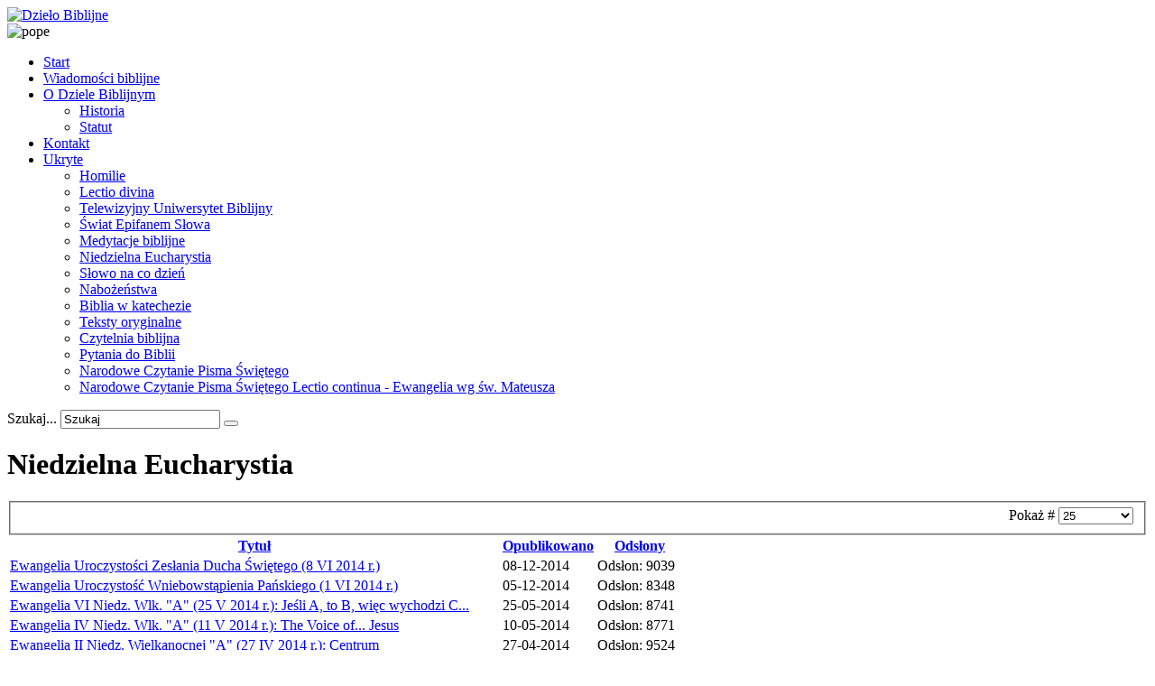

--- FILE ---
content_type: text/html; charset=utf-8
request_url: https://biblista.pl/ukryte/niedzielna-eucharystia.html?start=50
body_size: 6499
content:

<!DOCTYPE html>
<html xmlns="http://www.w3.org/1999/xhtml" xml:lang="pl-pl" lang="pl-pl" >
<head>
  
    <base href="https://biblista.pl/ukryte/niedzielna-eucharystia.html" />
	<meta http-equiv="content-type" content="text/html; charset=utf-8" />
	<meta name="generator" content="Joomla! - Open Source Content Management" />
	<title>Dzieło Biblijne - Niedzielna Eucharystia</title>
	<link href="/templates/theme1881/favicon.ico" rel="shortcut icon" type="image/vnd.microsoft.icon" />
	<link href="https://biblista.pl/component/search/?Itemid=545&amp;format=opensearch" rel="search" title="Szukaj Dzieło Biblijne" type="application/opensearchdescription+xml" />
	<link href="/plugins/system/rokbox/assets/styles/rokbox.css" rel="stylesheet" type="text/css" />
	<link href="/templates/theme1881/css/bootstrap.css" rel="stylesheet" type="text/css" />
	<link href="/templates/theme1881/css/default.css" rel="stylesheet" type="text/css" />
	<link href="/templates/theme1881/css/template.css" rel="stylesheet" type="text/css" />
	<link href="/templates/theme1881/css/touch.gallery.css" rel="stylesheet" type="text/css" />
	<link href="/templates/theme1881/css/komento.css" rel="stylesheet" type="text/css" />
	<link href="/templates/theme1881/css/magnific-popup.css" rel="stylesheet" type="text/css" />
	<link href="/templates/theme1881/css/responsive.css" rel="stylesheet" type="text/css" />
	<link href="//netdna.bootstrapcdn.com/font-awesome/4.0.3/css/font-awesome.css" rel="stylesheet" type="text/css" />
	<link href="https://biblista.pl/modules/mod_superfish_menu/css/superfish.css" rel="stylesheet" type="text/css" />
	<link href="https://biblista.pl/modules/mod_superfish_menu/css/superfish-navbar.css" rel="stylesheet" type="text/css" />
	<link href="https://biblista.pl/modules/mod_superfish_menu/css/superfish-vertical.css" rel="stylesheet" type="text/css" />
	<style type="text/css">

.hide { display: none; }
.table-noheader { border-collapse: collapse; }
.table-noheader thead { display: none; }

	</style>
	<script type="application/json" class="joomla-script-options new">{"csrf.token":"8783049fa82b6c1fb72acaf660b9c71e","system.paths":{"root":"","base":""}}</script>
	<script src="/media/jui/js/jquery.min.js?38e27ce5a4fff5dbce69c7796cf5ae37" type="text/javascript"></script>
	<script src="/media/jui/js/jquery-noconflict.js?38e27ce5a4fff5dbce69c7796cf5ae37" type="text/javascript"></script>
	<script src="/media/jui/js/jquery-migrate.min.js?38e27ce5a4fff5dbce69c7796cf5ae37" type="text/javascript"></script>
	<script src="/media/system/js/caption.js?38e27ce5a4fff5dbce69c7796cf5ae37" type="text/javascript"></script>
	<script src="/media/system/js/core.js?38e27ce5a4fff5dbce69c7796cf5ae37" type="text/javascript"></script>
	<script src="/media/jui/js/bootstrap.min.js?38e27ce5a4fff5dbce69c7796cf5ae37" type="text/javascript"></script>
	<script src="/media/system/js/mootools-core.js?38e27ce5a4fff5dbce69c7796cf5ae37" type="text/javascript"></script>
	<script src="/media/system/js/mootools-more.js?38e27ce5a4fff5dbce69c7796cf5ae37" type="text/javascript"></script>
	<script src="/plugins/system/rokbox/assets/js/rokbox.js" type="text/javascript"></script>
	<script src="/templates/theme1881/js/jquery.mobile.customized.min.js" type="text/javascript"></script>
	<script src="/templates/theme1881/js/jquery.easing.1.3.js" type="text/javascript"></script>
	<script src="/templates/theme1881/js/jquery.isotope.min.js" type="text/javascript"></script>
	<script src="/templates/theme1881/js/jquery.magnific-popup.js" type="text/javascript"></script>
	<script src="/templates/theme1881/js/ios-orientationchange-fix.js" type="text/javascript"></script>
	<script src="/templates/theme1881/js/desktop-mobile.js" type="text/javascript"></script>
	<script src="/templates/theme1881/js/jquery.BlackAndWhite.min.js" type="text/javascript"></script>
	<script src="/templates/theme1881/js/scripts.js" type="text/javascript"></script>
	<script src="https://biblista.pl/modules/mod_superfish_menu/js/superfish.min.js" type="text/javascript"></script>
	<script src="https://biblista.pl/modules/mod_superfish_menu/js/jquery.mobilemenu.js" type="text/javascript"></script>
	<script src="https://biblista.pl/modules/mod_superfish_menu/js/hoverIntent.js" type="text/javascript"></script>
	<script src="https://biblista.pl/modules/mod_superfish_menu/js/supersubs.js" type="text/javascript"></script>
	<script src="https://biblista.pl/modules/mod_superfish_menu/js/sftouchscreen.js" type="text/javascript"></script>
	<script type="text/javascript">
jQuery(window).on('load',  function() {
				new JCaption('img.caption');
			});jQuery(function($){ $(".hasPopover").popover({"html": true,"trigger": "hover focus","container": "body"}); });jQuery(function($){ $(".hasTooltip").tooltip({"html": true,"container": "body"}); });if (typeof RokBoxSettings == 'undefined') RokBoxSettings = {pc: '100'};jQuery(window).load(function(){
      jQuery('.item_img a').BlackAndWhite({
        invertHoverEffect: 1,
        intensity: 1,
        responsive: true,
        speed: {
            fadeIn: 500,
            fadeOut: 500 
        }
    });
    });
	</script>


  <!--[if IE 8]>
    <link rel="stylesheet" href="/templates/theme1881/css/ie.css" />
  <![endif]-->
  
</head>

<body class="all com_content view-category task- itemid-545 body__">

  <!-- Body -->
  <div id="wrapper">
    <div class="wrapper-inner">

    <!-- Top -->
    
    <!-- Header -->
      <div id="header-row">
        <div class="row-container">
          <div class="container">
            <header>
              <div class="row">
                  <!-- Logo -->
                  <div id="logo" class="span6">
                    <a href="/">
                      <img src="https://biblista.pl/images/db_logo2_red.png" alt="Dzieło Biblijne" />
                    </a>
                  </div>
                  <div class="moduletable   span6">

<div class="mod-custom mod-custom__"  >
	<div><img style="display: block; margin-left: auto; margin-right: auto;" alt="pope" src="/images/pope.png" /></div></div>
</div>
              </div>
            </header>
          </div>
        </div>
      </div>

    <!-- Navigation -->
          <div id="navigation-row">
        <div class="row-container">
          <div class="container">
            <div class="row">
              <nav>
                <div class="moduletable navigation  span8"> 
<ul class="sf-menu  ">

<li class="item-321"><a href="/" >Start</a></li><li class="item-169"><a href="/wiadomosci-biblijne.html" >Wiadomości biblijne</a></li><li class="item-297 deeper dropdown parent"><a href="#" >O Dziele Biblijnym</a><ul class="sub-menu"><li class="item-305"><a href="/o-dziele-biblijnym/historia.html" >Historia</a></li><li class="item-306"><a href="/o-dziele-biblijnym/statut.html" >Statut</a></li></ul></li><li class="item-322"><a href="/kontakt.html" >Kontakt</a></li><li class="item-373 active deeper dropdown parent"><a href="/ukryte.html" >Ukryte</a><ul class="sub-menu"><li class="item-323"><a href="/ukryte/homilie.html" >Homilie</a></li><li class="item-324"><a href="/ukryte/lectio-divina.html" >Lectio divina</a></li><li class="item-325"><a href="/ukryte/telewizyjny-uniwersytet-biblijny.html" >Telewizyjny Uniwersytet Biblijny</a></li><li class="item-382"><a href="/ukryte/swiat-epifanem-slowa.html" >Świat Epifanem Słowa</a></li><li class="item-544"><a href="/ukryte/medytacje-biblijne.html" >Medytacje biblijne</a></li><li class="item-545 current active"><a href="/ukryte/niedzielna-eucharystia.html" >Niedzielna Eucharystia</a></li><li class="item-546"><a href="/ukryte/slowo-na-co-dzien.html" >Słowo na co dzień</a></li><li class="item-547"><a href="/ukryte/nabozenstwa.html" >Nabożeństwa</a></li><li class="item-548"><a href="/ukryte/biblia-w-katechezie.html" >Biblia w katechezie</a></li><li class="item-549"><a href="/ukryte/teksty-oryginalne.html" >Teksty oryginalne</a></li><li class="item-570"><a href="/ukryte/czytelnia-biblijna.html" >Czytelnia biblijna</a></li><li class="item-383"><a href="/ukryte/pytania.html" >Pytania do Biblii</a></li><li class="item-629"><a href="/ukryte/narodowe-czytanie-pisma-swietego.html" >Narodowe Czytanie Pisma Świętego</a></li><li class="item-643"><a href="/ukryte/narodowe-czytanie-pisma-swietego-lectio-continua-ewangelia-wg-sw-mateusza.html" >Narodowe Czytanie Pisma  Świętego Lectio continua - Ewangelia wg św. Mateusza</a></li></ul></li></ul>

<script type="text/javascript">
	// initialise plugins
	jQuery(function(){
		jQuery('ul.sf-menu')
			 
				.supersubs({
					minWidth:    12,   // minimum width of sub-menus in em units
					maxWidth:    27,   // maximum width of sub-menus in em units
					extraWidth:  1     // extra width can ensure lines don't sometimes turn over
		                         // due to slight rounding differences and font-family
				})
		 
		.superfish({
			hoverClass:    'sfHover',         
	    pathClass:     'overideThisToUse',
	    pathLevels:    1,    
	    delay:         500, 
	    animation:     {opacity:'show', height:'show'}, 
	    speed:         'normal',   
	    speedOut:      'fast',   
	    autoArrows:    false, 
	    disableHI:     false, 
	    useClick:      0,
	    easing:        "swing",
	    onInit:        function(){},
	    onBeforeShow:  function(){},
	    onShow:        function(){},
	    onHide:        function(){},
	    onIdle:        function(){}
		});
				jQuery('.sf-menu').mobileMenu({
			defaultText: 'Navigate to...',
			className: 'select-menu',
			subMenuClass: 'sub-menu'
		});
		 
		var ismobile = navigator.userAgent.match(/(iPhone)|(iPod)|(android)|(webOS)/i)
		if(ismobile){
			jQuery('.sf-menu').sftouchscreen({});
		}
		jQuery('.btn-sf-menu').click(function(){
			jQuery('.sf-menu').toggleClass('in')
		});
	})
</script></div><div class="moduletable search-block  span4"><div class="mod-search mod-search__search-block">
    <form action="/ukryte/niedzielna-eucharystia.html" method="post" class="navbar-form">
    	<label for="searchword" class="element-invisible">Szukaj...</label> <input id="searchword" name="searchword" maxlength="200"  class="inputbox mod-search_searchword" type="text" size="20" value="Szukaj"  onblur="if (this.value=='') this.value='Szukaj';" onfocus="if (this.value=='Szukaj') this.value='';" /> <button class="button btn btn-primary" onclick="this.form.searchword.focus();"> </button>    	<input type="hidden" name="task" value="search" />
    	<input type="hidden" name="option" value="com_search" />
    	<input type="hidden" name="Itemid" value="545" />
    </form>
</div>
</div>
              </nav>
            </div>
          </div>
        </div>
      </div>
    
    <!-- Showcase -->
    
    <!-- Feature -->
    

    <!-- Maintop -->
    
    <!-- Main Content row -->
    <div id="content-row">
      <div class="row-container">
        <div class="container">
          <div class="content-inner row">
        
            <!-- Left sidebar -->
                    
            <div id="component" class="span9">
              <!-- Breadcrumbs -->
                      
              <!-- Content-top -->
                      
                <div id="system-message-container">
	</div>

                <div class="category-list">

<div>
	<div class="content-category">
					<h1>
				Niedzielna Eucharystia			</h1>
		
				
							
				<form action="https://biblista.pl/ukryte/niedzielna-eucharystia.html?start=50" method="post" name="adminForm" id="adminForm" class="form-inline">
	<fieldset class="filters btn-toolbar clearfix">
		<legend class="hide">Filtry</legend>
							<div class="btn-group pull-right">
				<label for="limit" class="element-invisible">
					Pokaż #				</label>
				<select id="limit" name="limit" class="inputbox input-mini" size="1" onchange="this.form.submit()">
	<option value="5">5</option>
	<option value="10">10</option>
	<option value="15">15</option>
	<option value="20">20</option>
	<option value="25" selected="selected">25</option>
	<option value="30">30</option>
	<option value="50">50</option>
	<option value="100">100</option>
	<option value="0">Wszystkie</option>
</select>
			</div>
		
		<input type="hidden" name="filter_order" value="" />
		<input type="hidden" name="filter_order_Dir" value="" />
		<input type="hidden" name="limitstart" value="" />
		<input type="hidden" name="task" value="" />
	</fieldset>

	<div class="control-group hide pull-right">
		<div class="controls">
			<button type="submit" name="filter_submit" class="btn btn-primary">Filtr</button>
		</div>
	</div>


	<table class="category table table-striped table-bordered table-hover">
		<caption class="hide">Lista artykułów w kategorii Niedzielna Eucharystia</caption>
		<thead>
			<tr>
				<th scope="col" id="categorylist_header_title">
					<a href="#" onclick="Joomla.tableOrdering('a.title','asc','', document.getElementById('adminForm'));return false;" class="hasPopover" title="Tytuł" data-content="Przyciśnij, by sortować według tej kolumny" data-placement="top">Tytuł</a>				</th>
									<th scope="col" id="categorylist_header_date">
													<a href="#" onclick="Joomla.tableOrdering('a.publish_up','asc','');return false;" class="hasPopover" title="Opublikowano" data-content="Przyciśnij, by sortować według tej kolumny" data-placement="top">Opublikowano</a>											</th>
																	<th scope="col" id="categorylist_header_hits">
						<a href="#" onclick="Joomla.tableOrdering('a.hits','asc','');return false;" class="hasPopover" title="Odsłony" data-content="Przyciśnij, by sortować według tej kolumny" data-placement="top">Odsłony</a>					</th>
																			</tr>
		</thead>
		<tbody>
									<tr class="cat-list-row0" >
						<td headers="categorylist_header_title" class="list-title">
									<a href="/ukryte/niedzielna-eucharystia/1463-ewangelia-uroczystoci-zesania-ducha-witego-8-vi-2014-r.html">
						Ewangelia Uroczystości Zesłania Ducha Świętego (8 VI 2014 r.)					</a>
																								</td>
							<td headers="categorylist_header_date" class="list-date small">
					08-12-2014				</td>
													<td headers="categorylist_header_hits" class="list-hits">
							<span class="badge badge-info">
								Odsłon: 9039							</span>
						</td>
															</tr>
									<tr class="cat-list-row1" >
						<td headers="categorylist_header_title" class="list-title">
									<a href="/ukryte/niedzielna-eucharystia/1460-ewangelia-uroczysto-wniebowstpienia-paskiego-1-vi-2014-r.html">
						Ewangelia Uroczystość Wniebowstąpienia Pańskiego (1 VI 2014 r.)					</a>
																								</td>
							<td headers="categorylist_header_date" class="list-date small">
					05-12-2014				</td>
													<td headers="categorylist_header_hits" class="list-hits">
							<span class="badge badge-info">
								Odsłon: 8348							</span>
						</td>
															</tr>
									<tr class="cat-list-row0" >
						<td headers="categorylist_header_title" class="list-title">
									<a href="/ukryte/niedzielna-eucharystia/1601-ewangelia-vi-niedz-wlk-qaq-25-v-2014-r-jeli-a-to-b-wic-wychodzi-c.html">
						Ewangelia VI Niedz. Wlk. &quot;A&quot; (25 V 2014 r.): Jeśli A, to B, więc wychodzi C...					</a>
																								</td>
							<td headers="categorylist_header_date" class="list-date small">
					25-05-2014				</td>
													<td headers="categorylist_header_hits" class="list-hits">
							<span class="badge badge-info">
								Odsłon: 8741							</span>
						</td>
															</tr>
									<tr class="cat-list-row1" >
						<td headers="categorylist_header_title" class="list-title">
									<a href="/ukryte/niedzielna-eucharystia/1567-ewangelia-iv-niedz-wielkanocnej-qaq-11-v-2014-r-the-voice-of-jesus.html">
						Ewangelia IV Niedz. Wlk. &quot;A&quot; (11 V 2014 r.): The Voice of... Jesus					</a>
																								</td>
							<td headers="categorylist_header_date" class="list-date small">
					10-05-2014				</td>
													<td headers="categorylist_header_hits" class="list-hits">
							<span class="badge badge-info">
								Odsłon: 8771							</span>
						</td>
															</tr>
									<tr class="cat-list-row0" >
						<td headers="categorylist_header_title" class="list-title">
									<a href="/ukryte/niedzielna-eucharystia/1528-ewangelia-ii-niedz-wielkanocnej-qaq-27-iv-2014-r-centrum.html">
						Ewangelia II Niedz. Wielkanocnej &quot;A&quot; (27 IV 2014 r.): Centrum					</a>
																								</td>
							<td headers="categorylist_header_date" class="list-date small">
					27-04-2014				</td>
													<td headers="categorylist_header_hits" class="list-hits">
							<span class="badge badge-info">
								Odsłon: 9524							</span>
						</td>
															</tr>
									<tr class="cat-list-row1" >
						<td headers="categorylist_header_title" class="list-title">
									<a href="/ukryte/niedzielna-eucharystia/1771-ewangelia-ii-niedzwpostu-qaq-23-iii-2014-r-niechciana-zmiana.html">
						Ewangelia II Niedz.W.Postu &quot;A&quot; (23 III 2014 r.): Niechciana (?) zmiana					</a>
																								</td>
							<td headers="categorylist_header_date" class="list-date small">
					23-03-2014				</td>
													<td headers="categorylist_header_hits" class="list-hits">
							<span class="badge badge-info">
								Odsłon: 9147							</span>
						</td>
															</tr>
									<tr class="cat-list-row0" >
						<td headers="categorylist_header_title" class="list-title">
									<a href="/ukryte/niedzielna-eucharystia/1770-ewangelia-ii-niedzwpostu-qaq-16-iii-2014-r-wyjd.html">
						Ewangelia II Niedz.W.Postu &quot;A&quot; (16 III 2014 r.): Wyjdź!					</a>
																								</td>
							<td headers="categorylist_header_date" class="list-date small">
					23-03-2014				</td>
													<td headers="categorylist_header_hits" class="list-hits">
							<span class="badge badge-info">
								Odsłon: 8786							</span>
						</td>
															</tr>
									<tr class="cat-list-row1" >
						<td headers="categorylist_header_title" class="list-title">
									<a href="/ukryte/niedzielna-eucharystia/1760-ewangelia-i-niedzwpostu-qaq-9-iii-2014-r-podejmij-wyzwanie.html">
						Ewangelia I Niedz.W.Postu &quot;A&quot; (9 III 2014 r.): Podejmij wyzwanie					</a>
																								</td>
							<td headers="categorylist_header_date" class="list-date small">
					08-03-2014				</td>
													<td headers="categorylist_header_hits" class="list-hits">
							<span class="badge badge-info">
								Odsłon: 8774							</span>
						</td>
															</tr>
									<tr class="cat-list-row0" >
						<td headers="categorylist_header_title" class="list-title">
									<a href="/ukryte/niedzielna-eucharystia/1750-ewangelia-viii-niedzzw-qaq-2-iii-2014-r-nie-spinaj-si-tak-jeste-cenniejszy-ni.html">
						Ewangelia VIII Niedz.zw. &quot;A&quot; (2 III 2014 r.): Nie spinaj się tak...					</a>
																								</td>
							<td headers="categorylist_header_date" class="list-date small">
					01-03-2014				</td>
													<td headers="categorylist_header_hits" class="list-hits">
							<span class="badge badge-info">
								Odsłon: 9182							</span>
						</td>
															</tr>
									<tr class="cat-list-row1" >
						<td headers="categorylist_header_title" class="list-title">
									<a href="/ukryte/niedzielna-eucharystia/1736-ewangelia-vii-niedzzw-qaq-23-ii-2014-r-sorry-panie-jezu.html">
						Ewangelia VII Niedz.zw. &quot;A&quot; (23 II 2014 r.): Sorry, Panie Jezu					</a>
																								</td>
							<td headers="categorylist_header_date" class="list-date small">
					24-02-2014				</td>
													<td headers="categorylist_header_hits" class="list-hits">
							<span class="badge badge-info">
								Odsłon: 9090							</span>
						</td>
															</tr>
									<tr class="cat-list-row0" >
						<td headers="categorylist_header_title" class="list-title">
									<a href="/ukryte/niedzielna-eucharystia/1735-komentarz-do-ewangelii-vi-niedziela-zw-qaq-16-ii-2014-r.html">
						Ewangelia VI Niedz.zw. &quot;A&quot; (16 II 2014 r.): Kocham Cię... walentynki w wersji hard					</a>
																								</td>
							<td headers="categorylist_header_date" class="list-date small">
					24-02-2014				</td>
													<td headers="categorylist_header_hits" class="list-hits">
							<span class="badge badge-info">
								Odsłon: 8940							</span>
						</td>
															</tr>
									<tr class="cat-list-row1" >
						<td headers="categorylist_header_title" class="list-title">
									<a href="/ukryte/niedzielna-eucharystia/4779-komentarze-do-czyta-nmp-czstochowskiej-26082007.html">
						Komentarze do czytań - NMP Częstochowskiej (26.08.2007)					</a>
																								</td>
							<td headers="categorylist_header_date" class="list-date small">
					27-08-2007				</td>
													<td headers="categorylist_header_hits" class="list-hits">
							<span class="badge badge-info">
								Odsłon: 14306							</span>
						</td>
															</tr>
									<tr class="cat-list-row0" >
						<td headers="categorylist_header_title" class="list-title">
									<a href="/ukryte/niedzielna-eucharystia/4763-komentarze-do-czyta-xx-niedziela-zw-aquotcaquot-19082007.html">
						komentarze do czytań - XX Niedziela zw. &quot;C&quot; (19.08.2007)					</a>
																								</td>
							<td headers="categorylist_header_date" class="list-date small">
					17-08-2007				</td>
													<td headers="categorylist_header_hits" class="list-hits">
							<span class="badge badge-info">
								Odsłon: 14069							</span>
						</td>
															</tr>
									<tr class="cat-list-row1" >
						<td headers="categorylist_header_title" class="list-title">
									<a href="/ukryte/niedzielna-eucharystia/4759-komentarze-do-czyta-xix-niedziela-zw-aquotcaquot-12082007.html">
						Komentarze do czytań - XIX Niedziela zw. &quot;C&quot; (12.08.2007)					</a>
																								</td>
							<td headers="categorylist_header_date" class="list-date small">
					13-08-2007				</td>
													<td headers="categorylist_header_hits" class="list-hits">
							<span class="badge badge-info">
								Odsłon: 13800							</span>
						</td>
															</tr>
									<tr class="cat-list-row0" >
						<td headers="categorylist_header_title" class="list-title">
									<a href="/ukryte/niedzielna-eucharystia/4742-komentarze-do-czyta-xviii-niedziela-zw-aquotcaquot-5082007.html">
						Komentarze do czytań - XVIII Niedziela zw. &quot;C&quot; (5.08.2007)					</a>
																								</td>
							<td headers="categorylist_header_date" class="list-date small">
					01-08-2007				</td>
													<td headers="categorylist_header_hits" class="list-hits">
							<span class="badge badge-info">
								Odsłon: 14224							</span>
						</td>
															</tr>
									<tr class="cat-list-row1" >
						<td headers="categorylist_header_title" class="list-title">
									<a href="/ukryte/niedzielna-eucharystia/4729-komentarze-do-czyta-xvii-niedziela-zw-aquotcaquot-29072007.html">
						Komentarze do czytań - XVII Niedziela Zw. &quot;C&quot; (29.07.2007)					</a>
																								</td>
							<td headers="categorylist_header_date" class="list-date small">
					25-07-2007				</td>
													<td headers="categorylist_header_hits" class="list-hits">
							<span class="badge badge-info">
								Odsłon: 12190							</span>
						</td>
															</tr>
									<tr class="cat-list-row0" >
						<td headers="categorylist_header_title" class="list-title">
									<a href="/ukryte/niedzielna-eucharystia/4723-komentarze-do-czyta-xvi-niedziela-zw-aquotcaquot-22072007.html">
						Komentarze do czytań - XVI Niedziela zw. &quot;C&quot; (22.07.2007)					</a>
																								</td>
							<td headers="categorylist_header_date" class="list-date small">
					20-07-2007				</td>
													<td headers="categorylist_header_hits" class="list-hits">
							<span class="badge badge-info">
								Odsłon: 12127							</span>
						</td>
															</tr>
									<tr class="cat-list-row1" >
						<td headers="categorylist_header_title" class="list-title">
									<a href="/ukryte/niedzielna-eucharystia/4715-komentarze-do-czyta-xv-niedziela-zw-aquotcaquot-15072007.html">
						Komentarze do czytań - XV Niedziela zw. &quot;C&quot; (15.07.2007)					</a>
																								</td>
							<td headers="categorylist_header_date" class="list-date small">
					15-07-2007				</td>
													<td headers="categorylist_header_hits" class="list-hits">
							<span class="badge badge-info">
								Odsłon: 11843							</span>
						</td>
															</tr>
									<tr class="cat-list-row0" >
						<td headers="categorylist_header_title" class="list-title">
									<a href="/ukryte/niedzielna-eucharystia/4694-komentarze-do-czyta-xiv-niedziela-zw-aquotcaquot-8072007.html">
						Komentarze do czytań - XIV Niedziela zw. &quot;C&quot; (8.07.2007)					</a>
																								</td>
							<td headers="categorylist_header_date" class="list-date small">
					05-07-2007				</td>
													<td headers="categorylist_header_hits" class="list-hits">
							<span class="badge badge-info">
								Odsłon: 12847							</span>
						</td>
															</tr>
									<tr class="cat-list-row1" >
						<td headers="categorylist_header_title" class="list-title">
									<a href="/ukryte/niedzielna-eucharystia/4682-komentarze-do-czyta-xii-niedziela-zw-aquotcaquot-1072007.html">
						Komentarze do czytań - XII Niedziela zw. &quot;C&quot; (1.07.2007)					</a>
																								</td>
							<td headers="categorylist_header_date" class="list-date small">
					29-06-2007				</td>
													<td headers="categorylist_header_hits" class="list-hits">
							<span class="badge badge-info">
								Odsłon: 14660							</span>
						</td>
															</tr>
									<tr class="cat-list-row0" >
						<td headers="categorylist_header_title" class="list-title">
									<a href="/ukryte/niedzielna-eucharystia/4669-komentarze-do-czyta-narodzenie-w-jana-chrzciciela-24062007.html">
						Komentarze do czytań - Narodzenie św. Jana Chrzciciela (24.06.2007)					</a>
																								</td>
							<td headers="categorylist_header_date" class="list-date small">
					22-06-2007				</td>
													<td headers="categorylist_header_hits" class="list-hits">
							<span class="badge badge-info">
								Odsłon: 12638							</span>
						</td>
															</tr>
									<tr class="cat-list-row1" >
						<td headers="categorylist_header_title" class="list-title">
									<a href="/ukryte/niedzielna-eucharystia/4651-komentarze-do-czyta-xi-niedziela-zw-17062007.html">
						Komentarze do czytań - XI Niedziela zw. (17.06.2007)					</a>
																								</td>
							<td headers="categorylist_header_date" class="list-date small">
					15-06-2007				</td>
													<td headers="categorylist_header_hits" class="list-hits">
							<span class="badge badge-info">
								Odsłon: 12257							</span>
						</td>
															</tr>
									<tr class="cat-list-row0" >
						<td headers="categorylist_header_title" class="list-title">
									<a href="/ukryte/niedzielna-eucharystia/4639-komentarze-do-czyta-x-niedziela-zw-aquotcaquot-10052007.html">
						Komentarze do czytań - X Niedziela zw. &quot;C&quot; (10.05.2007)					</a>
																								</td>
							<td headers="categorylist_header_date" class="list-date small">
					06-06-2007				</td>
													<td headers="categorylist_header_hits" class="list-hits">
							<span class="badge badge-info">
								Odsłon: 12053							</span>
						</td>
															</tr>
									<tr class="cat-list-row1" >
						<td headers="categorylist_header_title" class="list-title">
									<a href="/ukryte/niedzielna-eucharystia/4632-komentarze-do-czyta-urocz-trojcy-przenajw-aquotcaquot-3062007.html">
						Komentarze do czytań - Urocz. Trójcy Przenajśw. &quot;C&quot; (3.06.2007)					</a>
																								</td>
							<td headers="categorylist_header_date" class="list-date small">
					02-06-2007				</td>
													<td headers="categorylist_header_hits" class="list-hits">
							<span class="badge badge-info">
								Odsłon: 12833							</span>
						</td>
															</tr>
									<tr class="cat-list-row0" >
						<td headers="categorylist_header_title" class="list-title">
									<a href="/ukryte/niedzielna-eucharystia/5014-komentarze-do-czyta-zesanie-ducha-witego-27052007.html">
						Komentarze do czytań - Zesłanie Ducha Świętego (27.05.2007)					</a>
																								</td>
							<td headers="categorylist_header_date" class="list-date small">
					25-05-2007				</td>
													<td headers="categorylist_header_hits" class="list-hits">
							<span class="badge badge-info">
								Odsłon: 14375							</span>
						</td>
															</tr>
				</tbody>
	</table>


			<div class="pagination">

			
			<ul>
	<li class="pagination-start"><a title="start" href="/ukryte/niedzielna-eucharystia.html?limitstart=0" class="hasTooltip pagenav">start</a></li>
	<li class="pagination-prev"><a title="Poprzedni artykuł" href="/ukryte/niedzielna-eucharystia.html?start=25" class="hasTooltip pagenav">Poprzedni artykuł</a></li>
			<li><a href="/ukryte/niedzielna-eucharystia.html?limitstart=0" class="pagenav">1</a></li>			<li><a href="/ukryte/niedzielna-eucharystia.html?start=25" class="pagenav">2</a></li>			<li><span class="pagenav">3</span></li>			<li><a href="/ukryte/niedzielna-eucharystia.html?start=75" class="pagenav">4</a></li>			<li><a href="/ukryte/niedzielna-eucharystia.html?start=100" class="pagenav">5</a></li>		<li class="pagination-next"><a title="Następny artykuł" href="/ukryte/niedzielna-eucharystia.html?start=75" class="hasTooltip pagenav">Następny artykuł</a></li>
	<li class="pagination-end"><a title="koniec" href="/ukryte/niedzielna-eucharystia.html?start=100" class="hasTooltip pagenav">koniec</a></li>
</ul>
		</div>
	</form>

			</div>
</div>


</div>

        
              <!-- Content-bottom -->
                          </div>
        
            <!-- Right sidebar -->
                          <div id="aside-right" class="span3">
                <aside>
                  <div class="moduletable dropcap color1"><h3 class="moduleTitle "><span class="item_title_part0">Ostatnio</span> <span class="item_title_part1">dodane</span> </h3>
<div class="mod-newsflash-adv mod-newsflash-adv__dropcap color1">

    
    
  
    
      <div class=" item item_num0 item__module  ">
        
<!-- Intro Image -->

<div class="item_content">
	<!-- Item title -->
			<h3 class="item_title item_title__dropcap color1">
					<a href="/ukryte/lectio-divina/8455-lectio-divina-ii-niedziela-zwykla-a-18-01-2026.html">
				Lectio divina II niedziela zwykła A (18.01.2026)</a>
				</h3>
	
	
	

	
	    
	
	<!-- Introtext -->
	
	<!-- Read More link -->
	</div>

<div class="clearfix"></div>      </div>

    
      <div class=" item item_num1 item__module  ">
        
<!-- Intro Image -->

<div class="item_content">
	<!-- Item title -->
			<h3 class="item_title item_title__dropcap color1">
					<a href="/ukryte/lectio-divina/8446-lectio-divina-chrzest-panski-a-11-01-2026.html">
				Lectio divina Chrzest Pański "A" (11.01.2026)</a>
				</h3>
	
	
	

	
	    
	
	<!-- Introtext -->
	
	<!-- Read More link -->
	</div>

<div class="clearfix"></div>      </div>

    
      <div class=" item item_num2 item__module  ">
        
<!-- Intro Image -->

<div class="item_content">
	<!-- Item title -->
			<h3 class="item_title item_title__dropcap color1">
					<a href="/ukryte/homilie/286-biblia-na-ambonie/8445-homilia-na-niedziele-chrztu-panskiego-a-11-01-2026.html">
				Homilia na Niedzielę Chrztu Pańskiego "A" (11.01.2026)</a>
				</h3>
	
	
	

	
	    
	
	<!-- Introtext -->
	
	<!-- Read More link -->
	</div>

<div class="clearfix"></div>      </div>

    
      <div class=" item item_num3 item__module  ">
        
<!-- Intro Image -->

<div class="item_content">
	<!-- Item title -->
			<h3 class="item_title item_title__dropcap color1">
					<a href="/ukryte/niedzielna-eucharystia/312-dzielo-biblijne-wydarzenia/8444-vii-niedziela-slowa-bozego-25-stycznia-2026-r.html">
				VII Niedziela Słowa Bożego (25 stycznia 2026 r.)</a>
				</h3>
	
	
	

	
	    
	
	<!-- Introtext -->
	
	<!-- Read More link -->
	</div>

<div class="clearfix"></div>      </div>

    
      <div class=" item item_num4 item__module  lastItem">
        
<!-- Intro Image -->

<div class="item_content">
	<!-- Item title -->
			<h3 class="item_title item_title__dropcap color1">
					<a href="/ukryte/lectio-divina/8441-lectio-divina-narodzenie-panskie-25-12-2025.html">
				Lectio divina NArodzenie Pańśkie (25.12.2025)</a>
				</h3>
	
	
	

	
	    
	
	<!-- Introtext -->
	
	<!-- Read More link -->
	</div>

<div class="clearfix"></div>      </div>

    
  
  <div class="clearfix"></div>

  
</div>
</div>
                </aside>
              </div>
                      </div>
        </div>
      </div>
    </div>

    <!-- Mainbottom -->
    
    <!-- Bottom -->
        <div id="push"></div>
    </div>
  </div>

  <div id="footer-wrapper">
    <div class="footer-wrapper-inner">
      <!-- Footer -->
            
      <!-- Copyright -->
        <div id="copyright-row">
          <div class="row-container">
            <div class="container">
              <div class="row">
                <!-- Footer Logo -->
                <div id="copyright" class="span6">
                                    <a class="footer_logo" href="/">
                    <img src="https://biblista.pl/images/db_logo2_red_mini.png" alt="Dzieło Biblijne" />
                  </a>
  					      					        <span class="copy">&copy;</span>					        <span class="year">2026</span>                            
                   
                  <span class="rights">All rights reserved </span>        
                                                    </div>
                <div class="moduletable   span6">

<div class="mod-custom mod-custom__"  >
	<table style="margin-left: 20px;">
<tbody>
<tr>
<td style="width: 250px;" valign="top">
<p><strong>Konto bankowe:</strong><br />PKO BP Oddział IV w Lublinie <br />Dzieło Biblijne im. św.&nbsp;Jana Pawła II <br />ul. Czwartaków 10 m. 4 <br />20-045 Lublin <br /><strong>02 1020 3176 0000 5402 0062 1748</strong></p>
&nbsp;</td>
<td style="width: 250px;" valign="top">
<p style="margin-left: 10px;"><strong>Siedziba:</strong><br /><em>adres do korespondencji pocztowej:</em> <br />ul. Czwartaków 10/4 <br />20-045 Lublin <br /><strong>Sekretariat:</strong> <br />ul. Czwartaków 10/4<br />20-045 Lublin<br />tel. 797 946 838 <br />e-mail: <a href="mailto:sekretariat@biblista.pl">sekretariat@biblista.pl</a></p>
&nbsp;</td>
</tr>
</tbody>
</table></div>
</div>
                                <div class="span12">
                  <div id="to-desktop">
                    <a href="#"><span class="to_desktop">Przejdz do wersji na komputer</span><span class="to_mobile">Przejdz do wersji mobilnej</span></a>
                  </div>
                </div>
                  
              </div>
            </div>
          </div>
        </div>
    </div>
  </div>
      <div id="back-top">
      <a href="#"><span></span> </a>
    </div>
  

  
  

  
</body>
</html>